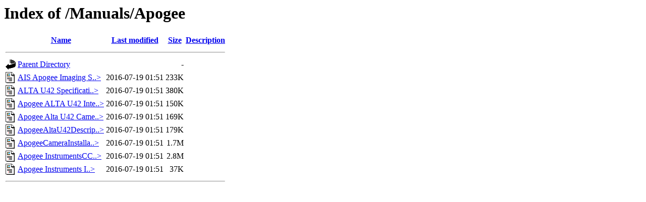

--- FILE ---
content_type: text/html;charset=ISO-8859-1
request_url: https://neurophysics.ucsd.edu/Manuals/Apogee/
body_size: 2750
content:
<!DOCTYPE HTML PUBLIC "-//W3C//DTD HTML 3.2 Final//EN">
<html>
 <head>
  <title>Index of /Manuals/Apogee</title>
 </head>
 <body>
<h1>Index of /Manuals/Apogee</h1>
  <table>
   <tr><th valign="top"><img src="/icons/blank.gif" alt="[ICO]"></th><th><a href="?C=N;O=D">Name</a></th><th><a href="?C=M;O=A">Last modified</a></th><th><a href="?C=S;O=A">Size</a></th><th><a href="?C=D;O=A">Description</a></th></tr>
   <tr><th colspan="5"><hr></th></tr>
<tr><td valign="top"><img src="/icons/back.gif" alt="[PARENTDIR]"></td><td><a href="/Manuals/">Parent Directory</a>       </td><td>&nbsp;</td><td align="right">  - </td><td>&nbsp;</td></tr>
<tr><td valign="top"><img src="/icons/layout.gif" alt="[   ]"></td><td><a href="AIS%20Apogee%20Imaging%20Systems.pdf">AIS Apogee Imaging S..&gt;</a></td><td align="right">2016-07-19 01:51  </td><td align="right">233K</td><td>&nbsp;</td></tr>
<tr><td valign="top"><img src="/icons/layout.gif" alt="[   ]"></td><td><a href="ALTA%20U42%20Specifications.pdf">ALTA U42 Specificati..&gt;</a></td><td align="right">2016-07-19 01:51  </td><td align="right">380K</td><td>&nbsp;</td></tr>
<tr><td valign="top"><img src="/icons/layout.gif" alt="[   ]"></td><td><a href="Apogee%20ALTA%20U42%20Integrated%20Quality%20Checklist.pdf">Apogee ALTA U42 Inte..&gt;</a></td><td align="right">2016-07-19 01:51  </td><td align="right">150K</td><td>&nbsp;</td></tr>
<tr><td valign="top"><img src="/icons/layout.gif" alt="[   ]"></td><td><a href="Apogee%20Alta%20U42%20Camera%20Test%20Report.pdf">Apogee Alta U42 Came..&gt;</a></td><td align="right">2016-07-19 01:51  </td><td align="right">169K</td><td>&nbsp;</td></tr>
<tr><td valign="top"><img src="/icons/layout.gif" alt="[   ]"></td><td><a href="ApogeeAltaU42Description.pdf">ApogeeAltaU42Descrip..&gt;</a></td><td align="right">2016-07-19 01:51  </td><td align="right">179K</td><td>&nbsp;</td></tr>
<tr><td valign="top"><img src="/icons/layout.gif" alt="[   ]"></td><td><a href="ApogeeCameraInstallationGuide.pdf">ApogeeCameraInstalla..&gt;</a></td><td align="right">2016-07-19 01:51  </td><td align="right">1.7M</td><td>&nbsp;</td></tr>
<tr><td valign="top"><img src="/icons/layout.gif" alt="[   ]"></td><td><a href="./Apogee%20InstrumentsCCD%20CameraInstructions,Care:handling,%20Installing%20PCI-bus%20interface%20card.pdf">Apogee InstrumentsCC..&gt;</a></td><td align="right">2016-07-19 01:51  </td><td align="right">2.8M</td><td>&nbsp;</td></tr>
<tr><td valign="top"><img src="/icons/layout.gif" alt="[   ]"></td><td><a href="Apogee%20Instruments%20Inc%20Customer%20RMA%20Form%20r1436.pdf">Apogee Instruments I..&gt;</a></td><td align="right">2016-07-19 01:51  </td><td align="right"> 37K</td><td>&nbsp;</td></tr>
   <tr><th colspan="5"><hr></th></tr>
</table>
</body></html>
